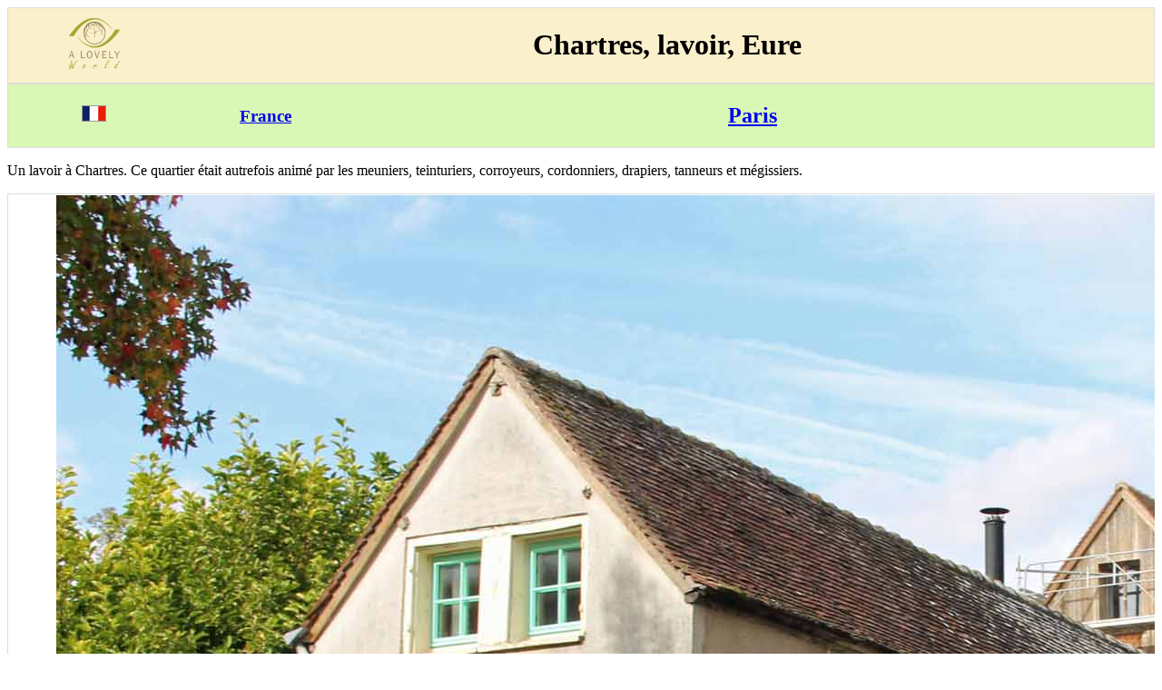

--- FILE ---
content_type: text/html
request_url: http://www.alovelyworld.com/webfranc/htmfr/chartres-lavoir-eure.htm
body_size: 3014
content:
<!DOCTYPE html>
<html lang="fr">
<head>
<link rel="canonical" href="https://www.alovelyworld.com/webfranc/htmfr/chartres-lavoir-eure.htm">
<meta charset="utf-8" />
<meta name="viewport" content="width=device-width" />
<title>Chartres, lavoir, Eure</title>
<meta name="Description" content="Un lavoir &agrave; Chartres. Ce quartier &eacute;tait autrefois anim&eacute; par les meuniers, teinturiers, corroyeurs, cordonniers, drapiers, tanneurs et m&eacute;gissiers.">
<style>
table {
border-collapse: collapse;
border-spacing: 0;
width: 100%;
border: 1px solid #ddd;
}
tr:nth-child(even){background-color: #f2f2f2}
</style>
</head>
<body>
<div style="overflow-x:auto;">
<table style="width:100%; text-align: center; vertical-align: middle;background-color: #faf0cc">
<tr>
<td style="width:15%"><a href="https://www.alovelyworld.com/index.html"><img src="../../images/logo.png" alt="A lovely World" width="60" height="60"></a></td>
<td style="width:85%"><h1>Chartres, lavoir, Eure</h1></td>
</tr>
</table>
<table style="width:100%; text-align: center; vertical-align: middle;background-color: #d9f7b5">
<tr>
<td style="width:15%"><a href="https://www.alovelyworld.com/webfranc/index.html" title="France"><img src="../../images/flag2/france.gif" alt="France"></a></td>
<td style="width:15%"><a href="https://www.alovelyworld.com/webfranc/index.html" title="France"><h3>France</h3></a></td>
<td style="width:70%"><a href="https://www.alovelyworld.com/webfranc/htmfr/paris.htm"><h2>Paris</h2></a></td>
</tr>
</table>
<p>Un lavoir &agrave; Chartres. Ce quartier &eacute;tait autrefois anim&eacute; par les meuniers, teinturiers, corroyeurs, cordonniers, drapiers, tanneurs et m&eacute;gissiers.
</p>
<table style="width:100%; text-align: center; vertical-align: middle;">
<tr>
<td style="width:15%"><a href="https://www.alovelyworld.com/webfranc/htmfr/chartres-collegiale-saint-andre.htm" title="Chartres"><img src="https://www.alovelyworld.com/images/btn_left2.png" alt="Chartres" width="50" height="50"  ALIGN="center" ></a>
</td>
<td style="width:70%"><picture alt="a">
<source media="(min-width: 45em)" srcset="https://www.alovelyworld.com/photos/webfranc/gimage/frc2979.jpg" width="675" height="450">
<source srcset="https://www.alovelyworld.com/photos/webfranc/pimage/frc2979.jpg 2x" width="240" height="160">
<img src="https://www.alovelyworld.com/photos/webfranc/gimage/frc2979.jpg">
</picture>
</td>
<td style="width:15%"><a href="https://www.alovelyworld.com/webfranc/htmfr/chartres-rue-typique.htm" title="&nomright&"><img src="https://www.alovelyworld.com/images/btn_right2.png" alt="Chartres"  width="50" height="50"></a>
</td>
</tr>
</table>
<p></p>
<p><center>Copyright &copy; 1999-2026. Dominique G, All Rights Reserved</center>
</p>
<p>
<center>
<a href="https://www.facebook.com/?href=https://www.alovelyworld.com" data-layout="standard" data-colorscheme="dark" data-action="like" data-show-faces="false" data-share="false"><img src="../../images/facebook.png"></a>
</center></p>
</div>
</body>
</html>
